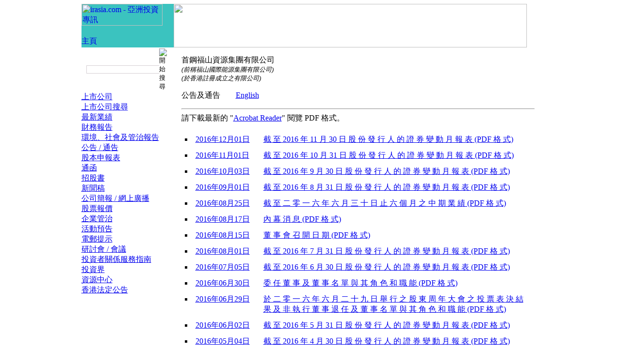

--- FILE ---
content_type: text/html
request_url: https://www.irasia.com/listco/hk/shougangresources/announcement/16cindex.htm
body_size: 5920
content:
<HTML>
<HEAD>
	<TITLE>irasia.com - 首鋼福山資源集團有限公司</TITLE>

	<META HTTP-EQUIV="PICS-Label" content='(PICS-1.1 "http://www.rsac.org/ratingsv01.html" l gen true comment "RSACi North America Server" by "info@irasia.com" for "http://www.irasia.com" on "1997.05.08T00:05-0500" r (n 0 s 0 v 0 l 0))'>
	<META name="robots" content="all">
	<META HTTP-EQUIV="Content-Type" CONTENT="text/html; charset=big5">
	<META HTTP-EQUIV="pragma" CONTENT="no-cache">
	<LINK HREF="/css/listco.css" REL="stylesheet" TYPE="text/css">
	<LINK HREF="/css/style.css" REL="stylesheet" TYPE="text/css">
	<LINK HREF="/css/content.css" REL="stylesheet" TYPE="text/css">
	<LINK HREF="/css/listcotemp.css" REL="stylesheet" TYPE="text/css">
	<SCRIPT language="JavaScript" type="text/JavaScript">
	<!--
	var mainSection="";
	//-->
	</SCRIPT>
	<SCRIPT LANGUAGE="javascript" SRC="/js/common.js"></SCRIPT>
	<SCRIPT LANGUAGE="javascript" SRC="/js/function.js"></SCRIPT>
</HEAD>
<body class="siteBG">
<TABLE width="955" border="0" align="center" cellpadding="0" cellspacing="0">
	<TR valign="top">		<TD class="logoLeftShadow topLine"><IMG src="/space.gif" width="5" height="1"></TD>
		<TD style="background-color:#3bc3bf;" class="topLine"><DIV class="logoMargin"><DIV><A href="/cindex.htm"><IMG src="/images/global/logo_full.gif" alt="irasia.com - 亞洲投資專訊" width="167" height="45" border="0"></A></DIV>
				<DIV style="margin-top:22px;"><A href="/cindex.htm"><IMG src="/images/global/home_btn_big5.png" alt="主頁" width="80" height="17" border="0"></A><IMG src="/images/global/spacer.gif" width="3" height="1"><script language="javascript" type="text/javascript">
				if(window.location.href.indexOf('/listco/hk/')==-1 && window.location.href.indexOf('/listco/au/')==-1 && window.location.href.indexOf('/listco/id/')==-1 && window.location.href.indexOf('/listco/sg/')==-1 && window.location.href.indexOf('/listco/tw/')==-1 &&  window.location.href.indexOf('/ilistco/')==-1 && window.location.href.indexOf('/ilistco/')==-1 && window.location.href.indexOf('/registration/')==-1 && window.location.href.indexOf('/demo/')==-1 && window.location.href.indexOf('/test/')==-1 && window.location.href.indexOf('/listco/list/au/')==-1 && window.location.href.indexOf('/listco/list/id/')==-1 && window.location.href.indexOf('/listco/list/my/')==-1 && window.location.href.indexOf('/listco/list/sg/')==-1 && window.location.href.indexOf('/listco/list/th/')==-1 && window.location.href.indexOf('/listco/list/tw/')==-1 && window.location.href.indexOf('/listco/list/uk/')==-1 && window.location.href.indexOf('/listco/list/us/')==-1 && window.location.href.indexOf('/listco/list/hk/adr')==-1 && window.location.href.indexOf('/listco/adr')==-1)
				{
					document.write('<a href="javascript:changeLanguage(\'\',\'big5\');" ><IMG src="/images/global/eng-only_btn.png" alt="English" border="0"></a><!--<a href="javascript:changeLanguage(\'sc\',\'big5\');"><IMG src="/images/global/gb_btn.gif" alt="&#31616;&#20307;" width="38" height="17" border="0"></a>-->');
				}
				</script></DIV>
				</DIV></TD>
		<TD class="logoRightShadow topLine"><DIV class="topBannerMargin"><IMG src="/images/global/spacer.gif" width="728" height="90"></DIV></TD>
	</TR>
	<tr valign="top">
		<td></td>
		<td class="leftColor">
		<DIV class="todayDate" style="display:none;">
			<SCRIPT language="javascript">
				<!--
				todayDateChi();
				//-->
			</SCRIPT></DIV>
						<TABLE border="0" cellspacing="0" cellpadding="0" style="margin:2px 10px;">
				<FORM name="comSearch_left" id="comSearch_left" method="get" action="/csearch.htm" ACCEPT-CHARSET="UTF-8" onSubmit="if(document.all)document.charset='UTF-8'">
					<TR>
						<!-- <TD><IMG src="/images/global/csearch_icon.gif" alt="搜尋" width="59" height="19" align="absbottom"></TD> -->
						<TD><INPUT name="qSearchText" autocomplete="off" type="text" class="searchFieldBlur" id="qSearchText_left" style="width:150px;border:1px solid #D5CFD3; border-right:0px;height:17px;font-size:11px;"></TD>
						<TD><INPUT name="searchBtn" type="image" id="qSearchBtn" src="/images/global/search_btn2.gif" alt="開始搜尋"></TD>
					</TR>
				</FORM>
				</TABLE>
				<SCRIPT LANGUAGE="JavaScript">
				<!--
					$(function() {
						$("#qSearchText_left").autocomplete({
							minLength: 2,
							source: function(request, response) {
								$.ajax({
									url: "/ssi/csearch_action.php",
									datatype: "json",
									data: {
										startsWith: request.term,
										searchType: "quickSearch",
										maxRows: 20
									},
									success: function(data) {
										response($.map(data.companies, function(item) {
											return {
												label: item.label,
												value: item.value
											}
										}))
									}
								});
							},
							select: function(event, ui) {
								$("#qSearchText_left").val(ui.item.value);
								$('#comSearch_left').submit();
							}
						});
						$("#qSearchText_left").DefaultValue("公司名稱 / 代號");
					});
				//-->
				</SCRIPT>
					<DIV class="navMain"><A href="/csearch.htm" class="blueMain" id="listco" target="_top">上市公司</A></DIV>

				<DIV class="navSub"><A href="/csearch.htm" class="blueSub" id="search" target="_top">上市公司搜尋</A></DIV>
				<DIV class="navSub"><A href="/cresults.htm" class="blueSub" id="results" target="_top">最新業績</A></DIV>
				<DIV class="navSub"><A href="/car.htm" class="blueSub" id="reports" target="_top">財務報告</A></DIV>
                <DIV class="navSub"><A href="/cesg.htm" class="blueSub" id="esg" target="_top">環境、社會及管治報告</A></DIV>
				<DIV class="navSub"><A href="/cannounce.htm" class="blueSub" id="announce" target="_top">公告 / 通告</A></DIV>
				<DIV class="navSub"><A href="/creturns.htm" class="blueSub" id="returns" target="_top">股本申報表</A></DIV>
				<DIV class="navSub"><A href="/ccircular.htm" class="blueSub" id="circular" target="_top">通函</A></DIV>
				<DIV class="navSub"><A href="/cprospectus.htm" class="blueSub" id="prospectus" target="_top">招股書</A></DIV>

				<DIV class="navSub"><A href="/cpress.htm" class="blueSub" id="press" target="_top">新聞稿</A></DIV>
				<DIV class="navSub"><A href="/cpresentation.htm" class="blueSub" id="presentation" target="_top">公司簡報 / 網上廣播</A></DIV>
				<DIV class="navSub"><A href="/cstockq.htm" class="blueSub" id="stockq" target="_top">股票報價</A></DIV>
				<DIV class="navSub"><A href="/cgovernance.htm" class="blueSub" id="governance" target="_top">企業管治</A></DIV>
				<DIV class="navSub"><A href="/cevents.htm" class="blueSub" id="events" target="_top">活動預告</A></DIV>
				<DIV class="navSub"><A href="/csignup.htm" class="blueSub" id="signup" target="_top">電郵提示</A></DIV>

			<!--<DIV class="navMain"><A href="#" class="blueMain" id="ipo">新股</A></DIV> -->

			<DIV class="navMain"><A href="/seminar/cindex.htm" class="pinkMain" id="conferences" target="_top">研討會 / 會議</A></DIV>

			<DIV class="navMain"><A href="/irservices/cindex.htm" class="pinkMain" id="irservices" target="_top">投資者關係服務指南</A></DIV>

			<DIV class="navMain"><A href="/community/cindex.htm" class="pinkMain" id="community">投資界</A></DIV>

			<!--<DIV class="navSub"><A href="#" class="pinkSub" id="pr">公關 / 投資者關係公司</A></DIV>
			<DIV class="navSub"><A href="#" class="pinkSub" id="printers">財經印刷公司</A></DIV>
			<DIV class="navMain"><A href="#" class="pinkMain" id="brokerage">證券商</A></DIV>
			<DIV class="navMain"><A href="#" class="pinkMain" id="fund">基金管理公司 </A></DIV>
			<DIV class="navMain"><A href="#" class="pinkMain" id="venture">創業投資公司</A></DIV>
			<DIV class="navMain"><A href="#" class="pinkMain" id="regulatory">監管機構</A></DIV>
			<DIV class="navMain"><A href="#" class="pinkMain" id="associations">股票過戶登記處</A></DIV>
			<DIV class="navMain"><A href="#" class="pinkMain" id="registrars">專業協會</A></DIV>-->

			<DIV class="navMain"><A href="/resource/cindex.htm" class="redMain" id="resource" target="_top">資源中心</A></DIV>
<!--				<DIV class="navSub"><A href="#" class="redSub" id="tradingdays">Trading Days of Stock Exchanges</A></DIV>
				<DIV class="navSub"><A href="#" class="redSub" id="finrelated">Finance Related</A></DIV>
				<DIV class="navSub"><A href="#" class="redSub" id="onlinenews">Online News</A></DIV>
				<DIV class="navSub"><A href="#" class="redSub" id="holidays">Public Holidays</A></DIV>
				<DIV class="navSub"><A href="#" class="redSub" id="telephone">Telephone Numbers</A></DIV>
				<DIV class="navSub"><A href="#" class="redSub" id="flight">Flight Information</A></DIV>-->

			<DIV class="navMain"><A href="/notice/cnotice.htm" class="redMain" id="statutory" target="_top">香港法定公告</A></DIV>

<!--			<DIV class="navMain"><A href="#" class="greenMain" id="about">About irasia.com<IMG src="images/global/down_arrow.gif" width="7" height="4" border="0" align="absmiddle" style="margin-left:65px;"></A></DIV>-->
<!--				<DIV class="navMain"><A href="#" class="orangeMain" id="emailalerts">FREE Email Alerts</A></DIV>
				<DIV class="navMain"><A href="#" class="orangeMain" id="newirasia">NEW on irasia.com</A></DIV>-->
			<DIV style="margin-bottom:18px;"><IMG src="/images/global/spacer.gif" width="190" height="1"></DIV>
<!--AD Button Start -->                    
					<!--
                    <DIV class="adBtnMargin"><IMG src="/ad/adbutton/tmp2.jpg" width="190" height="146"></DIV>
                    -->
<!--AD Button End -->
		</td>
		<td style="padding:16px 16px 16px 16px;">



        <p>
	<FONT class=companyname>首鋼福山資源集團有限公司</FONT>
	<br><font size=2><i>(前稱福山國際能源集團有限公司)<br>(於香港註冊成立之有限公司)</i></font>

<!--CONTENT STARTS HERE-->

<P class=section>公告及通告 &nbsp;&nbsp;&nbsp;&nbsp;&nbsp;&nbsp; <a class=content href="16index.htm">English</a>

  <hr>

<FONT class=content>請下載最新的 "<a href="http://www.adobe.com/products/acrobat/readstep2.html" target="_blank">Acrobat Reader</a>" 閱覽 PDF 格式。</FONT><P>



  <P><TABLE border=0 cellpadding=5>

<!--------------------------------------------------------------------------------- FILE NAME ------insert e.g.(96-July-01) of press release -------------------->

<!--content start-->
<TR valign=top>
<TD class=content width=150><li type=square><a class=content href="https://www.irwebcast.com/cgi-local/report/redirect.cgi?url=https://doc.irasia.com/listco/hk/shougangresources/announcement/mr167840-c639_ff301g_2016.11.pdf" target=_blank>2016年12月01日</a></TD>
<TD class=content><a class=content href="https://www.irwebcast.com/cgi-local/report/redirect.cgi?url=https://doc.irasia.com/listco/hk/shougangresources/announcement/mr167840-c639_ff301g_2016.11.pdf" target=_blank>截 至 2016 年 11 月 30 日 股 份 發 行 人 的 證 券 變 動 月 報 表  (PDF 格 式)</a></TD>
</TR>
<TR valign=top>
<TD class=content width=150><li type=square><a class=content href="https://www.irwebcast.com/cgi-local/report/redirect.cgi?url=https://doc.irasia.com/listco/hk/shougangresources/announcement/mr166686-c639_ff301g_2016.10.pdf" target=_blank>2016年11月01日</a></TD>
<TD class=content><a class=content href="https://www.irwebcast.com/cgi-local/report/redirect.cgi?url=https://doc.irasia.com/listco/hk/shougangresources/announcement/mr166686-c639_ff301g_2016.10.pdf" target=_blank>截 至 2016 年 10 月 31 日 股 份 發 行 人 的 證 券 變 動 月 報 表  (PDF 格 式)</a></TD>
</TR>
<TR valign=top>
<TD class=content width=150><li type=square><a class=content href="https://www.irwebcast.com/cgi-local/report/redirect.cgi?url=https://doc.irasia.com/listco/hk/shougangresources/announcement/mr165691-c639_ff301g_2016.09.pdf" target=_blank>2016年10月03日</a></TD>
<TD class=content><a class=content href="https://www.irwebcast.com/cgi-local/report/redirect.cgi?url=https://doc.irasia.com/listco/hk/shougangresources/announcement/mr165691-c639_ff301g_2016.09.pdf" target=_blank>截 至 2016 年 9 月 30 日 股 份 發 行 人 的 證 券 變 動 月 報 表  (PDF 格 式)</a></TD>
</TR>
<TR valign=top>
<TD class=content width=150><li type=square><a class=content href="https://www.irwebcast.com/cgi-local/report/redirect.cgi?url=https://doc.irasia.com/listco/hk/shougangresources/announcement/mr164437-c639_ff301g_2016.08.pdf" target=_blank>2016年09月01日</a></TD>
<TD class=content><a class=content href="https://www.irwebcast.com/cgi-local/report/redirect.cgi?url=https://doc.irasia.com/listco/hk/shougangresources/announcement/mr164437-c639_ff301g_2016.08.pdf" target=_blank>截 至 2016 年 8 月 31 日 股 份 發 行 人 的 證 券 變 動 月 報 表  (PDF 格 式)</a></TD>
</TR>
<TR valign=top>
<TD class=content width=150><li type=square><a class=content href="https://www.irwebcast.com/cgi-local/report/redirect.cgi?url=https://doc.irasia.com/listco/hk/shougangresources/announcement/a163895-cw0639.pdf" target=_blank>2016年08月25日</a></TD>
<TD class=content><a class=content href="https://www.irwebcast.com/cgi-local/report/redirect.cgi?url=https://doc.irasia.com/listco/hk/shougangresources/announcement/a163895-cw0639.pdf" target=_blank>截 至 二 零 一 六 年 六 月 三 十 日 止 六 個 月 之 中 期 業 績  (PDF 格 式)</a></TD>
</TR>
<TR valign=top>
<TD class=content width=150><li type=square><a class=content href="https://www.irwebcast.com/cgi-local/report/redirect.cgi?url=https://doc.irasia.com/listco/hk/shougangresources/announcement/a163555-c639.pdf" target=_blank>2016年08月17日</a></TD>
<TD class=content><a class=content href="https://www.irwebcast.com/cgi-local/report/redirect.cgi?url=https://doc.irasia.com/listco/hk/shougangresources/announcement/a163555-c639.pdf" target=_blank>內 幕 消 息  (PDF 格 式)</a></TD>
</TR>
<TR valign=top>
<TD class=content width=150><li type=square><a class=content href="https://www.irwebcast.com/cgi-local/report/redirect.cgi?url=https://doc.irasia.com/listco/hk/shougangresources/announcement/a163419-c639ann20160815_boardmeetingnotice_383.pdf" target=_blank>2016年08月15日</a></TD>
<TD class=content><a class=content href="https://www.irwebcast.com/cgi-local/report/redirect.cgi?url=https://doc.irasia.com/listco/hk/shougangresources/announcement/a163419-c639ann20160815_boardmeetingnotice_383.pdf" target=_blank>董 事 會 召 開 日 期  (PDF 格 式)</a></TD>
</TR>
<TR valign=top>
<TD class=content width=150><li type=square><a class=content href="https://www.irwebcast.com/cgi-local/report/redirect.cgi?url=https://doc.irasia.com/listco/hk/shougangresources/announcement/mr162791-c639_ff301g_2016.07.pdf" target=_blank>2016年08月01日</a></TD>
<TD class=content><a class=content href="https://www.irwebcast.com/cgi-local/report/redirect.cgi?url=https://doc.irasia.com/listco/hk/shougangresources/announcement/mr162791-c639_ff301g_2016.07.pdf" target=_blank>截 至 2016 年 7 月 31 日 股 份 發 行 人 的 證 券 變 動 月 報 表  (PDF 格 式)</a></TD>
</TR>
<TR valign=top>
<TD class=content width=150><li type=square><a class=content href="https://www.irwebcast.com/cgi-local/report/redirect.cgi?url=https://doc.irasia.com/listco/hk/shougangresources/announcement/mr161564-c639.pdf" target=_blank>2016年07月05日</a></TD>
<TD class=content><a class=content href="https://www.irwebcast.com/cgi-local/report/redirect.cgi?url=https://doc.irasia.com/listco/hk/shougangresources/announcement/mr161564-c639.pdf" target=_blank>截 至 2016 年 6 月 30 日 股 份 發 行 人 的 證 券 變 動 月 報 表  (PDF 格 式)</a></TD>
</TR>
<TR valign=top>
<TD class=content width=150><li type=square><a class=content href="https://www.irwebcast.com/cgi-local/report/redirect.cgi?url=https://doc.irasia.com/listco/hk/shougangresources/announcement/a161280-c639ann20160630_appointmentofdirector_217(final).pdf" target=_blank>2016年06月30日</a></TD>
<TD class=content><a class=content href="https://www.irwebcast.com/cgi-local/report/redirect.cgi?url=https://doc.irasia.com/listco/hk/shougangresources/announcement/a161280-c639ann20160630_appointmentofdirector_217(final).pdf" target=_blank>委 任 董 事 及 董 事 名 單 與 其 角 色 和 職 能  (PDF 格 式)</a></TD>
</TR>
<TR valign=top>
<TD class=content width=150><li type=square><a class=content href="https://www.irwebcast.com/cgi-local/report/redirect.cgi?url=https://doc.irasia.com/listco/hk/shougangresources/announcement/a161225-c639ann20160629_agmpollvoteresults_172(final).pdf" target=_blank>2016年06月29日</a></TD>
<TD class=content><a class=content href="https://www.irwebcast.com/cgi-local/report/redirect.cgi?url=https://doc.irasia.com/listco/hk/shougangresources/announcement/a161225-c639ann20160629_agmpollvoteresults_172(final).pdf" target=_blank>於 二 零 一 六 年 六 月 二 十 九 日 舉 行 之 股 東 周 年 大 會 之 投 票 表 決 結 果 及 非 執 行 董 事 退 任 及 董 事 名 單 與 其 角 色 和 職 能  (PDF 格 式)</a></TD>
</TR>
<TR valign=top>
<TD class=content width=150><li type=square><a class=content href="https://www.irwebcast.com/cgi-local/report/redirect.cgi?url=https://doc.irasia.com/listco/hk/shougangresources/announcement/mr160236-c639_ff301g_2016.05.pdf" target=_blank>2016年06月02日</a></TD>
<TD class=content><a class=content href="https://www.irwebcast.com/cgi-local/report/redirect.cgi?url=https://doc.irasia.com/listco/hk/shougangresources/announcement/mr160236-c639_ff301g_2016.05.pdf" target=_blank>截 至 2016 年 5 月 31 日 股 份 發 行 人 的 證 券 變 動 月 報 表  (PDF 格 式)</a></TD>
</TR>
<TR valign=top>
<TD class=content width=150><li type=square><a class=content href="https://www.irwebcast.com/cgi-local/report/redirect.cgi?url=https://doc.irasia.com/listco/hk/shougangresources/announcement/mr159108-c639_ff301g_2016.04.pdf" target=_blank>2016年05月04日</a></TD>
<TD class=content><a class=content href="https://www.irwebcast.com/cgi-local/report/redirect.cgi?url=https://doc.irasia.com/listco/hk/shougangresources/announcement/mr159108-c639_ff301g_2016.04.pdf" target=_blank>截 至 2016 年 4 月 30 日 股 份 發 行 人 的 證 券 變 動 月 報 表  (PDF 格 式)</a></TD>
</TR>
<TR valign=top>
<TD class=content width=150><li type=square><a class=content href="https://www.irwebcast.com/cgi-local/report/redirect.cgi?url=https://doc.irasia.com/listco/hk/shougangresources/announcement/a157836-c639ann20160415_801_agmnotice(final).pdf" target=_blank>2016年04月14日</a></TD>
<TD class=content><a class=content href="https://www.irwebcast.com/cgi-local/report/redirect.cgi?url=https://doc.irasia.com/listco/hk/shougangresources/announcement/a157836-c639ann20160415_801_agmnotice(final).pdf" target=_blank>股 東 周 年 大 會 通 告  (PDF 格 式)</a></TD>
</TR>
<TR valign=top>
<TD class=content width=150><li type=square><a class=content href="https://www.irwebcast.com/cgi-local/report/redirect.cgi?url=https://doc.irasia.com/listco/hk/shougangresources/announcement/mr157166-c639_ff301g_2016.03.pdf" target=_blank>2016年04月01日</a></TD>
<TD class=content><a class=content href="https://www.irwebcast.com/cgi-local/report/redirect.cgi?url=https://doc.irasia.com/listco/hk/shougangresources/announcement/mr157166-c639_ff301g_2016.03.pdf" target=_blank>截 至 2016 年 3 月 31 日 股 份 發 行 人 的 證 券 變 動 月 報 表  (PDF 格 式)</a></TD>
</TR>
<TR valign=top>
<TD class=content width=150><li type=square><a class=content href="https://www.irwebcast.com/cgi-local/report/redirect.cgi?url=https://doc.irasia.com/listco/hk/shougangresources/announcement/a156669-cw0639.pdf" target=_blank>2016年03月23日</a></TD>
<TD class=content><a class=content href="https://www.irwebcast.com/cgi-local/report/redirect.cgi?url=https://doc.irasia.com/listco/hk/shougangresources/announcement/a156669-cw0639.pdf" target=_blank>截 至 二 零 一 五 年 十 二 月 三 十 一 日 止 年 度 之 全 年 業 績  (PDF 格 式)</a></TD>
</TR>
<TR valign=top>
<TD class=content width=150><li type=square><a class=content href="https://www.irwebcast.com/cgi-local/report/redirect.cgi?url=https://doc.irasia.com/listco/hk/shougangresources/announcement/a156140-c639ann20160311_107_dateofbm(2015final)(c).pdf" target=_blank>2016年03月11日</a></TD>
<TD class=content><a class=content href="https://www.irwebcast.com/cgi-local/report/redirect.cgi?url=https://doc.irasia.com/listco/hk/shougangresources/announcement/a156140-c639ann20160311_107_dateofbm(2015final)(c).pdf" target=_blank>董 事 會 召 開 日 期  (PDF 格 式)</a></TD>
</TR>
<TR valign=top>
<TD class=content width=150><li type=square><a class=content href="https://www.irwebcast.com/cgi-local/report/redirect.cgi?url=https://doc.irasia.com/listco/hk/shougangresources/announcement/a155900-c639ann20160304_098_insideinformation(2015finalresults)(final).pdf" target=_blank>2016年03月04日</a></TD>
<TD class=content><a class=content href="https://www.irwebcast.com/cgi-local/report/redirect.cgi?url=https://doc.irasia.com/listco/hk/shougangresources/announcement/a155900-c639ann20160304_098_insideinformation(2015finalresults)(final).pdf" target=_blank>內 幕 消 息  (PDF 格 式)</a></TD>
</TR>
<TR valign=top>
<TD class=content width=150><li type=square><a class=content href="https://www.irwebcast.com/cgi-local/report/redirect.cgi?url=https://doc.irasia.com/listco/hk/shougangresources/announcement/mr155642-c639_ff301g_2016.02.pdf" target=_blank>2016年03月01日</a></TD>
<TD class=content><a class=content href="https://www.irwebcast.com/cgi-local/report/redirect.cgi?url=https://doc.irasia.com/listco/hk/shougangresources/announcement/mr155642-c639_ff301g_2016.02.pdf" target=_blank>截 至 2016 年 2 月 29 日 股 份 發 行 人 的 證 券 變 動 月 報 表  (PDF 格 式)</a></TD>
</TR>
<TR valign=top>
<TD class=content width=150><li type=square><a class=content href="https://www.irwebcast.com/cgi-local/report/redirect.cgi?url=https://doc.irasia.com/listco/hk/shougangresources/announcement/mr154685-c639.pdf" target=_blank>2016年02月01日</a></TD>
<TD class=content><a class=content href="https://www.irwebcast.com/cgi-local/report/redirect.cgi?url=https://doc.irasia.com/listco/hk/shougangresources/announcement/mr154685-c639.pdf" target=_blank>截 至 2016 年 1 月 31 日 股 份 發 行 人 的 證 券 變 動 月 報 表  (PDF 格 式)</a></TD>
</TR>
<TR valign=top>
<TD class=content width=150><li type=square><a class=content href="https://www.irwebcast.com/cgi-local/report/redirect.cgi?url=https://doc.irasia.com/listco/hk/shougangresources/announcement/mr152590-c639_ff301g_2015.12.pdf" target=_blank>2016年01月05日</a></TD>
<TD class=content><a class=content href="https://www.irwebcast.com/cgi-local/report/redirect.cgi?url=https://doc.irasia.com/listco/hk/shougangresources/announcement/mr152590-c639_ff301g_2015.12.pdf" target=_blank>截 至 2015 年 12 月 31 日 股 份 發 行 人 的 證 券 變 動 月 報 表  (PDF 格 式)</a></TD>
</TR>
<!--content end-->




<TR valign=top>
<TD class=content width=150><li type=square><a class=content href="cindex.htm">2026</a></TD>
<TD class=content>2026 公 告 及 通 告</TD>
</TR>
<TR valign=top>
<TD class=content width=150><li type=square><a class=content href="25cindex.htm">2025</a></TD>
<TD class=content>2025 公 告 及 通 告</TD>
</TR>
<TR valign=top>
<TD class=content width=150><li type=square><a class=content href="24cindex.htm">2024</a></TD>
<TD class=content>2024 公 告 及 通 告</TD>
</TR>
<TR valign=top>
<TD class=content width=150><li type=square><a class=content href="23cindex.htm">2023</a></TD>
<TD class=content>2023 公 告 及 通 告</TD>
</TR>
<TR valign=top>
<TD class=content width=150><li type=square><a class=content href="22cindex.htm">2022</a></TD>
<TD class=content>2022 公 告 及 通 告</TD>
</TR>
<TR valign=top>
<TD class=content width=150><li type=square><a class=content href="21cindex.htm">2021</a></TD>
<TD class=content>2021 公 告 及 通 告</TD>
</TR>
<TR valign=top>
<TD class=content width=150><li type=square><a class=content href="20cindex.htm">2020</a></TD>
<TD class=content>2020 公 告 及 通 告</TD>
</TR>
<TR valign=top>
<TD class=content width=150><li type=square><a class=content href="19cindex.htm">2019</a></TD>
<TD class=content>2019 公 告 及 通 告</TD>
</TR>
<TR valign=top>
<TD class=content width=150><li type=square><a class=content href="18cindex.htm">2018</a></TD>
<TD class=content>2018 公 告 及 通 告</TD>
</TR>
<TR valign=top>
<TD class=content width=150><li type=square><a class=content href="17cindex.htm">2017</a></TD>
<TD class=content>2017 公 告 及 通 告</TD>
</TR>
<TR valign=top>
<TD class=content width=150><li type=square><a class=content href="15cindex.htm">2015</a></TD>
<TD class=content>2015 公 告 及 通 告</TD>
</TR>
<TR valign=top>
<TD class=content width=150><li type=square><a class=content href="14cindex.htm">2014</a></TD>
<TD class=content>2014 公 告 及 通 告</TD>
</TR>
<TR valign=top>
<TD class=content width=150><li type=square><a class=content href="13cindex.htm">2013</a></TD>
<TD class=content>2013 公 告 及 通 告</TD>
</TR>
<TR valign=top>
<TD class=content width=150><li type=square><a class=content href="12cindex.htm">2012</a></TD>
<TD class=content>2012 公 告 及 通 告</TD>
</TR>
<TR valign=top>
<TD class=content width=150><li type=square><a class=content href="11cindex.htm">2011</a></TD>
<TD class=content>2011 公 告 及 通 告</TD>
</TR>


</TABLE>
  
 <!--CONTENT ENDS HERE-->

<hr>
<table align=center>
<tr>
<td><dd><li class="gre" type="square"><a class="NvBm" href="../index.htm">Company's Index</a></td>
<td><dd><li class="gre" type="square"><a class="NvBm" href="/">irasia.com</a></td>
</tr>
</table>
<hr>


</td>
	</tr>
	<TR valign="top">
		<TD></TD>
		<TD class="leftColor"></TD>
		<TD class="footerBG"><DIV class="footerPadding"><SPAN class="footerText" style="padding:0px 8px 10px 0px;"><A href="/about/index.htm" class="footerText" target="_blank">關於 irasia.com</A> &nbsp; | &nbsp; <A href="/cterms.htm" class="footerText">使用條款</A> &nbsp; | &nbsp; <a href="/cprivacy.htm" class="footerText">私隱政策聲明</a> &nbsp; | &nbsp; <A href="/cdisclaim.htm" class="footerText">免責聲明</A></SPAN><BR>
                           <SPAN class="footerTextBold" style="line-height:24px;">&copy; 版權 1996-2025 亞洲投資專訊有限公司。 本公司保留一切版權。</SPAN>
						<TABLE border="0" cellspacing="0" cellpadding="0" style="margin-top:8px;">
								<TR valign="top">
										<TD class="footerText" style="padding:0px 8px 10px 0px;">免責聲明：<BR>
												irasia.com Ltd. 不保證本網站內容之正確性或可靠性。如因使用本網站所提供的資料而引致任何損失，irasia.com Ltd. 概不負責。<img src="https://www.irwebcast.com/cgi-local/report/count.cgi" border=0></TD>
								</TR>
						</TABLE>
				</DIV></TD>
	</TR>
</table>


<style>
/* Cookies *//**********************************************************/
.cookies { width: 100%; position: fixed; bottom: 0; left:0; background: rgba(60, 60, 60, 0.85); color: #fff; padding: 20px; z-index: 150; display: none; box-sizing:border-box}
.cookies.init { display: block;}
.cookies .cookies-content { width: 915px; margin: 0 auto; position: relative; text-align: left;}
.cookies a{ color:#fff}
.cookies .cookies-title {margin-bottom: 10px; font-size:16px}
.cookies .cookies-inline { display:block; position:relative}
.cookies .cookies-inline p {margin-bottom: 0; margin-right: 200px; font-size:12px; color:#fff}
.cookies .cookies-inline p a { text-decoration: underline; color:#fff;  font-size:12px;}
.cookies .cookies-inline .cookies-close { white-space: nowrap; padding: 10px 15px; background-color: #009090; font-size:14px; line-height:14px; position:absolute; right:0; top:0}
.cookies .cookies-inline .cookies-close:hover { background-color: #8A716A}

</style>

<script>
var cookiePopup = {
	init:function(){
		var checkCookie = cookiePopup.getCookie('agreeCookies');
		if (checkCookie == "") {
			$('.cookies').addClass('init');
		}
		$('.cookies-close').click(function(){
			cookiePopup.setCookie('agreeCookies', 'true');
			$('.cookies').removeClass('init');
		})
	},
	setCookie:function(cname, cvalue, exdays){
		var d = new Date();
		d.setTime(d.getTime() + (exdays * 24 * 60 * 60 * 1000));
		var expires = "expires="+d.toUTCString();
		document.cookie = cname + "=" + cvalue + ";" + expires + ";path=/";
	},
	getCookie:function(cname){
		var name = cname + "=";
		var ca = document.cookie.split(';');
		for(var i = 0; i < ca.length; i++) {
			var c = ca[i];
			while (c.charAt(0) == ' ') {
			c = c.substring(1);
			}
			if (c.indexOf(name) == 0) {
			return c.substring(name.length, c.length);
			}
		}
		return "";
	}
}

$(function(){
	cookiePopup.init();
});

</script>

<div class="cookies">
    <div class="cookies-content">
        <div class="cookies-title">Cookie 政策</div>
        <div class="cookies-inline">
            <p class="note">本網站使用Cookies。 閣下使用本網站即表示接受我們使用Cookie。請參閱我們的<a href="ttps://www.irasia.com/cterms.htm">Cookie通知</a>及<a href="ttps://www.irasia.com/cprivacy.htm">私隱聲明</a>了解更多。<br>&nbsp;</p>
            <a href="javascript:void(0);" class="cookies-close">關閉</a> 
        </div>   
    </div>
</div>


</body>
</html>